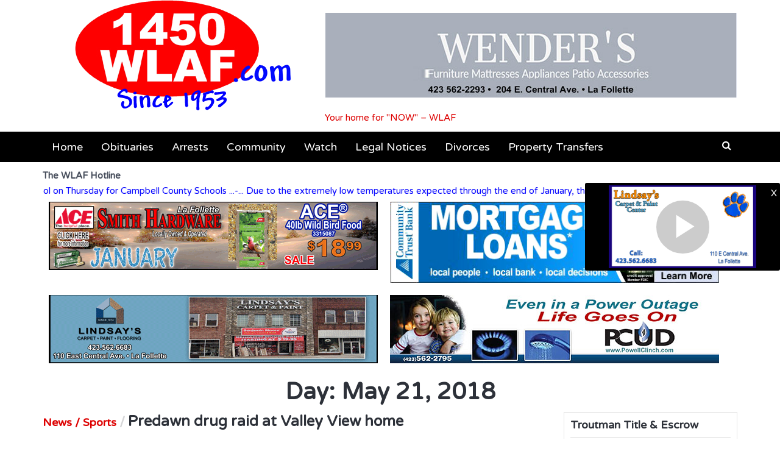

--- FILE ---
content_type: text/html; charset=UTF-8
request_url: https://1450wlaf.com/2018/05/21/
body_size: 14326
content:
<!DOCTYPE html>
<html lang="en-US">
<head>
<meta charset="UTF-8">
<meta name="viewport" content="width=device-width, initial-scale=1">
<link rel="profile" href="http://gmpg.org/xfn/11">

<title>May 21, 2018 &#8211; WLAF</title>
<meta name='robots' content='max-image-preview:large' />
<link rel='dns-prefetch' href='//cdnjs.cloudflare.com' />
<link rel='dns-prefetch' href='//stats.wp.com' />
<link rel='dns-prefetch' href='//fonts.googleapis.com' />
<link rel="alternate" type="application/rss+xml" title="WLAF &raquo; Feed" href="https://1450wlaf.com/feed/" />
<link rel="alternate" type="application/rss+xml" title="WLAF &raquo; Comments Feed" href="https://1450wlaf.com/comments/feed/" />
<style id='wp-img-auto-sizes-contain-inline-css' type='text/css'>
img:is([sizes=auto i],[sizes^="auto," i]){contain-intrinsic-size:3000px 1500px}
/*# sourceURL=wp-img-auto-sizes-contain-inline-css */
</style>
<style id='wp-emoji-styles-inline-css' type='text/css'>

	img.wp-smiley, img.emoji {
		display: inline !important;
		border: none !important;
		box-shadow: none !important;
		height: 1em !important;
		width: 1em !important;
		margin: 0 0.07em !important;
		vertical-align: -0.1em !important;
		background: none !important;
		padding: 0 !important;
	}
/*# sourceURL=wp-emoji-styles-inline-css */
</style>
<style id='wp-block-library-inline-css' type='text/css'>
:root{--wp-block-synced-color:#7a00df;--wp-block-synced-color--rgb:122,0,223;--wp-bound-block-color:var(--wp-block-synced-color);--wp-editor-canvas-background:#ddd;--wp-admin-theme-color:#007cba;--wp-admin-theme-color--rgb:0,124,186;--wp-admin-theme-color-darker-10:#006ba1;--wp-admin-theme-color-darker-10--rgb:0,107,160.5;--wp-admin-theme-color-darker-20:#005a87;--wp-admin-theme-color-darker-20--rgb:0,90,135;--wp-admin-border-width-focus:2px}@media (min-resolution:192dpi){:root{--wp-admin-border-width-focus:1.5px}}.wp-element-button{cursor:pointer}:root .has-very-light-gray-background-color{background-color:#eee}:root .has-very-dark-gray-background-color{background-color:#313131}:root .has-very-light-gray-color{color:#eee}:root .has-very-dark-gray-color{color:#313131}:root .has-vivid-green-cyan-to-vivid-cyan-blue-gradient-background{background:linear-gradient(135deg,#00d084,#0693e3)}:root .has-purple-crush-gradient-background{background:linear-gradient(135deg,#34e2e4,#4721fb 50%,#ab1dfe)}:root .has-hazy-dawn-gradient-background{background:linear-gradient(135deg,#faaca8,#dad0ec)}:root .has-subdued-olive-gradient-background{background:linear-gradient(135deg,#fafae1,#67a671)}:root .has-atomic-cream-gradient-background{background:linear-gradient(135deg,#fdd79a,#004a59)}:root .has-nightshade-gradient-background{background:linear-gradient(135deg,#330968,#31cdcf)}:root .has-midnight-gradient-background{background:linear-gradient(135deg,#020381,#2874fc)}:root{--wp--preset--font-size--normal:16px;--wp--preset--font-size--huge:42px}.has-regular-font-size{font-size:1em}.has-larger-font-size{font-size:2.625em}.has-normal-font-size{font-size:var(--wp--preset--font-size--normal)}.has-huge-font-size{font-size:var(--wp--preset--font-size--huge)}.has-text-align-center{text-align:center}.has-text-align-left{text-align:left}.has-text-align-right{text-align:right}.has-fit-text{white-space:nowrap!important}#end-resizable-editor-section{display:none}.aligncenter{clear:both}.items-justified-left{justify-content:flex-start}.items-justified-center{justify-content:center}.items-justified-right{justify-content:flex-end}.items-justified-space-between{justify-content:space-between}.screen-reader-text{border:0;clip-path:inset(50%);height:1px;margin:-1px;overflow:hidden;padding:0;position:absolute;width:1px;word-wrap:normal!important}.screen-reader-text:focus{background-color:#ddd;clip-path:none;color:#444;display:block;font-size:1em;height:auto;left:5px;line-height:normal;padding:15px 23px 14px;text-decoration:none;top:5px;width:auto;z-index:100000}html :where(.has-border-color){border-style:solid}html :where([style*=border-top-color]){border-top-style:solid}html :where([style*=border-right-color]){border-right-style:solid}html :where([style*=border-bottom-color]){border-bottom-style:solid}html :where([style*=border-left-color]){border-left-style:solid}html :where([style*=border-width]){border-style:solid}html :where([style*=border-top-width]){border-top-style:solid}html :where([style*=border-right-width]){border-right-style:solid}html :where([style*=border-bottom-width]){border-bottom-style:solid}html :where([style*=border-left-width]){border-left-style:solid}html :where(img[class*=wp-image-]){height:auto;max-width:100%}:where(figure){margin:0 0 1em}html :where(.is-position-sticky){--wp-admin--admin-bar--position-offset:var(--wp-admin--admin-bar--height,0px)}@media screen and (max-width:600px){html :where(.is-position-sticky){--wp-admin--admin-bar--position-offset:0px}}

/*# sourceURL=wp-block-library-inline-css */
</style><style id='global-styles-inline-css' type='text/css'>
:root{--wp--preset--aspect-ratio--square: 1;--wp--preset--aspect-ratio--4-3: 4/3;--wp--preset--aspect-ratio--3-4: 3/4;--wp--preset--aspect-ratio--3-2: 3/2;--wp--preset--aspect-ratio--2-3: 2/3;--wp--preset--aspect-ratio--16-9: 16/9;--wp--preset--aspect-ratio--9-16: 9/16;--wp--preset--color--black: #000000;--wp--preset--color--cyan-bluish-gray: #abb8c3;--wp--preset--color--white: #ffffff;--wp--preset--color--pale-pink: #f78da7;--wp--preset--color--vivid-red: #cf2e2e;--wp--preset--color--luminous-vivid-orange: #ff6900;--wp--preset--color--luminous-vivid-amber: #fcb900;--wp--preset--color--light-green-cyan: #7bdcb5;--wp--preset--color--vivid-green-cyan: #00d084;--wp--preset--color--pale-cyan-blue: #8ed1fc;--wp--preset--color--vivid-cyan-blue: #0693e3;--wp--preset--color--vivid-purple: #9b51e0;--wp--preset--gradient--vivid-cyan-blue-to-vivid-purple: linear-gradient(135deg,rgb(6,147,227) 0%,rgb(155,81,224) 100%);--wp--preset--gradient--light-green-cyan-to-vivid-green-cyan: linear-gradient(135deg,rgb(122,220,180) 0%,rgb(0,208,130) 100%);--wp--preset--gradient--luminous-vivid-amber-to-luminous-vivid-orange: linear-gradient(135deg,rgb(252,185,0) 0%,rgb(255,105,0) 100%);--wp--preset--gradient--luminous-vivid-orange-to-vivid-red: linear-gradient(135deg,rgb(255,105,0) 0%,rgb(207,46,46) 100%);--wp--preset--gradient--very-light-gray-to-cyan-bluish-gray: linear-gradient(135deg,rgb(238,238,238) 0%,rgb(169,184,195) 100%);--wp--preset--gradient--cool-to-warm-spectrum: linear-gradient(135deg,rgb(74,234,220) 0%,rgb(151,120,209) 20%,rgb(207,42,186) 40%,rgb(238,44,130) 60%,rgb(251,105,98) 80%,rgb(254,248,76) 100%);--wp--preset--gradient--blush-light-purple: linear-gradient(135deg,rgb(255,206,236) 0%,rgb(152,150,240) 100%);--wp--preset--gradient--blush-bordeaux: linear-gradient(135deg,rgb(254,205,165) 0%,rgb(254,45,45) 50%,rgb(107,0,62) 100%);--wp--preset--gradient--luminous-dusk: linear-gradient(135deg,rgb(255,203,112) 0%,rgb(199,81,192) 50%,rgb(65,88,208) 100%);--wp--preset--gradient--pale-ocean: linear-gradient(135deg,rgb(255,245,203) 0%,rgb(182,227,212) 50%,rgb(51,167,181) 100%);--wp--preset--gradient--electric-grass: linear-gradient(135deg,rgb(202,248,128) 0%,rgb(113,206,126) 100%);--wp--preset--gradient--midnight: linear-gradient(135deg,rgb(2,3,129) 0%,rgb(40,116,252) 100%);--wp--preset--font-size--small: 13px;--wp--preset--font-size--medium: 20px;--wp--preset--font-size--large: 36px;--wp--preset--font-size--x-large: 42px;--wp--preset--spacing--20: 0.44rem;--wp--preset--spacing--30: 0.67rem;--wp--preset--spacing--40: 1rem;--wp--preset--spacing--50: 1.5rem;--wp--preset--spacing--60: 2.25rem;--wp--preset--spacing--70: 3.38rem;--wp--preset--spacing--80: 5.06rem;--wp--preset--shadow--natural: 6px 6px 9px rgba(0, 0, 0, 0.2);--wp--preset--shadow--deep: 12px 12px 50px rgba(0, 0, 0, 0.4);--wp--preset--shadow--sharp: 6px 6px 0px rgba(0, 0, 0, 0.2);--wp--preset--shadow--outlined: 6px 6px 0px -3px rgb(255, 255, 255), 6px 6px rgb(0, 0, 0);--wp--preset--shadow--crisp: 6px 6px 0px rgb(0, 0, 0);}:where(.is-layout-flex){gap: 0.5em;}:where(.is-layout-grid){gap: 0.5em;}body .is-layout-flex{display: flex;}.is-layout-flex{flex-wrap: wrap;align-items: center;}.is-layout-flex > :is(*, div){margin: 0;}body .is-layout-grid{display: grid;}.is-layout-grid > :is(*, div){margin: 0;}:where(.wp-block-columns.is-layout-flex){gap: 2em;}:where(.wp-block-columns.is-layout-grid){gap: 2em;}:where(.wp-block-post-template.is-layout-flex){gap: 1.25em;}:where(.wp-block-post-template.is-layout-grid){gap: 1.25em;}.has-black-color{color: var(--wp--preset--color--black) !important;}.has-cyan-bluish-gray-color{color: var(--wp--preset--color--cyan-bluish-gray) !important;}.has-white-color{color: var(--wp--preset--color--white) !important;}.has-pale-pink-color{color: var(--wp--preset--color--pale-pink) !important;}.has-vivid-red-color{color: var(--wp--preset--color--vivid-red) !important;}.has-luminous-vivid-orange-color{color: var(--wp--preset--color--luminous-vivid-orange) !important;}.has-luminous-vivid-amber-color{color: var(--wp--preset--color--luminous-vivid-amber) !important;}.has-light-green-cyan-color{color: var(--wp--preset--color--light-green-cyan) !important;}.has-vivid-green-cyan-color{color: var(--wp--preset--color--vivid-green-cyan) !important;}.has-pale-cyan-blue-color{color: var(--wp--preset--color--pale-cyan-blue) !important;}.has-vivid-cyan-blue-color{color: var(--wp--preset--color--vivid-cyan-blue) !important;}.has-vivid-purple-color{color: var(--wp--preset--color--vivid-purple) !important;}.has-black-background-color{background-color: var(--wp--preset--color--black) !important;}.has-cyan-bluish-gray-background-color{background-color: var(--wp--preset--color--cyan-bluish-gray) !important;}.has-white-background-color{background-color: var(--wp--preset--color--white) !important;}.has-pale-pink-background-color{background-color: var(--wp--preset--color--pale-pink) !important;}.has-vivid-red-background-color{background-color: var(--wp--preset--color--vivid-red) !important;}.has-luminous-vivid-orange-background-color{background-color: var(--wp--preset--color--luminous-vivid-orange) !important;}.has-luminous-vivid-amber-background-color{background-color: var(--wp--preset--color--luminous-vivid-amber) !important;}.has-light-green-cyan-background-color{background-color: var(--wp--preset--color--light-green-cyan) !important;}.has-vivid-green-cyan-background-color{background-color: var(--wp--preset--color--vivid-green-cyan) !important;}.has-pale-cyan-blue-background-color{background-color: var(--wp--preset--color--pale-cyan-blue) !important;}.has-vivid-cyan-blue-background-color{background-color: var(--wp--preset--color--vivid-cyan-blue) !important;}.has-vivid-purple-background-color{background-color: var(--wp--preset--color--vivid-purple) !important;}.has-black-border-color{border-color: var(--wp--preset--color--black) !important;}.has-cyan-bluish-gray-border-color{border-color: var(--wp--preset--color--cyan-bluish-gray) !important;}.has-white-border-color{border-color: var(--wp--preset--color--white) !important;}.has-pale-pink-border-color{border-color: var(--wp--preset--color--pale-pink) !important;}.has-vivid-red-border-color{border-color: var(--wp--preset--color--vivid-red) !important;}.has-luminous-vivid-orange-border-color{border-color: var(--wp--preset--color--luminous-vivid-orange) !important;}.has-luminous-vivid-amber-border-color{border-color: var(--wp--preset--color--luminous-vivid-amber) !important;}.has-light-green-cyan-border-color{border-color: var(--wp--preset--color--light-green-cyan) !important;}.has-vivid-green-cyan-border-color{border-color: var(--wp--preset--color--vivid-green-cyan) !important;}.has-pale-cyan-blue-border-color{border-color: var(--wp--preset--color--pale-cyan-blue) !important;}.has-vivid-cyan-blue-border-color{border-color: var(--wp--preset--color--vivid-cyan-blue) !important;}.has-vivid-purple-border-color{border-color: var(--wp--preset--color--vivid-purple) !important;}.has-vivid-cyan-blue-to-vivid-purple-gradient-background{background: var(--wp--preset--gradient--vivid-cyan-blue-to-vivid-purple) !important;}.has-light-green-cyan-to-vivid-green-cyan-gradient-background{background: var(--wp--preset--gradient--light-green-cyan-to-vivid-green-cyan) !important;}.has-luminous-vivid-amber-to-luminous-vivid-orange-gradient-background{background: var(--wp--preset--gradient--luminous-vivid-amber-to-luminous-vivid-orange) !important;}.has-luminous-vivid-orange-to-vivid-red-gradient-background{background: var(--wp--preset--gradient--luminous-vivid-orange-to-vivid-red) !important;}.has-very-light-gray-to-cyan-bluish-gray-gradient-background{background: var(--wp--preset--gradient--very-light-gray-to-cyan-bluish-gray) !important;}.has-cool-to-warm-spectrum-gradient-background{background: var(--wp--preset--gradient--cool-to-warm-spectrum) !important;}.has-blush-light-purple-gradient-background{background: var(--wp--preset--gradient--blush-light-purple) !important;}.has-blush-bordeaux-gradient-background{background: var(--wp--preset--gradient--blush-bordeaux) !important;}.has-luminous-dusk-gradient-background{background: var(--wp--preset--gradient--luminous-dusk) !important;}.has-pale-ocean-gradient-background{background: var(--wp--preset--gradient--pale-ocean) !important;}.has-electric-grass-gradient-background{background: var(--wp--preset--gradient--electric-grass) !important;}.has-midnight-gradient-background{background: var(--wp--preset--gradient--midnight) !important;}.has-small-font-size{font-size: var(--wp--preset--font-size--small) !important;}.has-medium-font-size{font-size: var(--wp--preset--font-size--medium) !important;}.has-large-font-size{font-size: var(--wp--preset--font-size--large) !important;}.has-x-large-font-size{font-size: var(--wp--preset--font-size--x-large) !important;}
/*# sourceURL=global-styles-inline-css */
</style>

<style id='classic-theme-styles-inline-css' type='text/css'>
/*! This file is auto-generated */
.wp-block-button__link{color:#fff;background-color:#32373c;border-radius:9999px;box-shadow:none;text-decoration:none;padding:calc(.667em + 2px) calc(1.333em + 2px);font-size:1.125em}.wp-block-file__button{background:#32373c;color:#fff;text-decoration:none}
/*# sourceURL=/wp-includes/css/classic-themes.min.css */
</style>
<link rel='stylesheet' id='widgetopts-styles-css' href='https://1450wlaf.com/wp-content/plugins/widget-options/assets/css/widget-options.css?ver=4.1.3' type='text/css' media='all' />
<link rel='stylesheet' id='latest-fonts-css' href='//fonts.googleapis.com/css?family=Lato%3A300%2C400%2C700%2C900%7CVarela+Round%3A400&#038;subset=latin%2Clatin-ext' type='text/css' media='all' />
<link rel='stylesheet' id='font-awesome-css' href='https://1450wlaf.com/wp-content/themes/latest/css/font-awesome.min.css?ver=6.9' type='text/css' media='all' />
<link rel='stylesheet' id='latest-style-css' href='https://1450wlaf.com/wp-content/themes/latest/style.css?ver=1.0.2' type='text/css' media='all' />
<style id='latest-style-inline-css' type='text/css'>
.site-title a,.site-description{color:#dd0000;}.button,a.button,button,input[type="button"],input[type="reset"],input[type="submit"],.related-posts h2:before,#top-bar a.button,#top-bar button,#top-bar input[type="button"],#top-bar input[type="reset"],#top-bar input[type="submit"],#colophon h5.widget-title:after{background:#dd0000;}.mejs-overlay-button,.home .entry-video .mejs-overlay-button,.blog .entry-video .mejs-overlay-button,.archive .entry-video .mejs-overlay-button,.search .entry-video .mejs-overlay-button{background-color:#dd0000;}a,a:hover,a:focus,a:active,.single-entry-content a,.latest-entry-icon:before,.latest-entry-icon:after,.entry-header .entry-title a:hover,.entry-header.with-image .entry-title a:hover,.entry-header .entry-title .entry-cat,.entry-header .entry-title .entry-cat a,.entry-header.with-image .entry-title .entry-cat,.entry-header.with-image .entry-title .entry-cat a,.entry-header.with-image .entry-title .entry-cat-sep,.entry-header.with-image .entry-meta .entry-meta-sep,.entry-meta span .fa,.entry-footer span .fa,.entry-footer span.tags-links,.comment-list a:hover,.comment-navigation .nav-previous a,.comment-navigation .nav-next a,#top-bar a,#top-bar a:hover,#top-bar .fa,#primary-menu li a:hover,#primary-menu li.current-menu-item a,#primary-menu li:hover.menu-item-has-children:after,.single #primary-menu li.primary-category a,#primary-menu ul li a:hover,.pagination a:hover,.pagination .current{color:#dd0000;}.sticky,#primary-menu > li:hover,#primary-menu > li.current-menu-item,.single #primary-menu > li.primary-category{border-color:#dd0000;}.comment-navigation .nav-next a:after{border-left-color:#dd0000;}.comment-navigation .nav-previous a:after{border-right-color:#dd0000;}#footer-menu a[href*="codepen.io"]:before,#footer-menu a[href*="digg.com"]:before,#footer-menu a[href*="dribbble.com"]:before,#footer-menu a[href*="dropbox.com"]:before,#footer-menu a[href*="facebook.com"]:before,#footer-menu a[href*="flickr.com"]:before,#footer-menu a[href*="foursquare.com"]:before,#footer-menu a[href*="plus.google.com"]:before,#footer-menu a[href*="github.com"]:before,#footer-menu a[href*="instagram.com"]:before,#footer-menu a[href*="linkedin.com"]:before,#footer-menu a[href*="pinterest.com"]:before,#footer-menu a[href*="getpocket.com"]:before,#footer-menu a[href*="reddit.com"]:before,#footer-menu a[href*="skype.com"]:before,#footer-menu a[href*="stumbleupon.com"]:before,#footer-menu a[href*="tumblr.com"]:before,#footer-menu a[href*="twitter.com"]:before,#footer-menu a[href*="vimeo.com"]:before,#footer-menu a[href*="wordpress.com"]:before,#footer-menu a[href*="wordpress.org"]:before,#footer-menu a[href*="youtube.com"]:before,#footer-menu a[href^="mailto:"]:before,#footer-menu a[href*="spotify.com"]:before,#footer-menu a[href*="twitch.tv"]:before,#footer-menu a[href$="/feed/"]:before{box-shadow: inset 0 0 0 #dd0000;}#footer-menu a[href*="codepen.io"]:hover:before,#footer-menu a[href*="digg.com"]:hover:before,#footer-menu a[href*="dribbble.com"]:hover:before,#footer-menu a[href*="dropbox.com"]:hover:before,#footer-menu a[href*="facebook.com"]:hover:before,#footer-menu a[href*="flickr.com"]:hover:before,#footer-menu a[href*="foursquare.com"]:hover:before,#footer-menu a[href*="plus.google.com"]:hover:before,#footer-menu a[href*="github.com"]:hover:before,#footer-menu a[href*="instagram.com"]:hover:before,#footer-menu a[href*="linkedin.com"]:hover:before,#footer-menu a[href*="pinterest.com"]:hover:before,#footer-menu a[href*="getpocket.com"]:hover:before,#footer-menu a[href*="reddit.com"]:hover:before,#footer-menu a[href*="skype.com"]:hover:before,#footer-menu a[href*="stumbleupon.com"]:hover:before,#footer-menu a[href*="tumblr.com"]:hover:before,#footer-menu a[href*="twitter.com"]:hover:before,#footer-menu a[href*="vimeo.com"]:hover:before,#footer-menu a[href*="wordpress.com"]:hover:before,#footer-menu a[href*="wordpress.org"]:hover:before,#footer-menu a[href*="youtube.com"]:hover:before,#footer-menu a[href^="mailto:"]:hover:before,#footer-menu a[href*="spotify.com"]:hover:before,#footer-menu a[href*="twitch.tv"]:hover:before,#footer-menu a[href$="/feed/"]:hover:before{background:#dd0000;box-shadow: inset 0 -40px 0 #dd0000;}
/*# sourceURL=latest-style-inline-css */
</style>
<script type="text/javascript" src="https://1450wlaf.com/wp-includes/js/jquery/jquery.min.js?ver=3.7.1" id="jquery-core-js"></script>
<script type="text/javascript" src="https://1450wlaf.com/wp-includes/js/jquery/jquery-migrate.min.js?ver=3.4.1" id="jquery-migrate-js"></script>
<link rel="https://api.w.org/" href="https://1450wlaf.com/wp-json/" /><link rel="EditURI" type="application/rsd+xml" title="RSD" href="https://1450wlaf.com/xmlrpc.php?rsd" />
<meta name="generator" content="WordPress 6.9" />
<script type="text/javascript">
jQuery(document).ready(function($) {
    $('.photo-from-home img').each(function() {
        let $img = $(this);
        let src = $img.attr('src');
        let fullSrc = src.replace(/-\d+x\d+(?=\.\w{3,4}$)/, '');
        $img.attr('src', fullSrc);
        $img.removeAttr('srcset');
        $img.removeAttr('width').removeAttr('height');
        $img.css({
            'width': '100%',
            'height': 'auto'
        });
    });
});
</script>
        <style type="text/css">
            .adbanner{

	max-width: 550px;
	height: auto;
	object-fit: contain;
}

.widget{
	margin:0;
}

#top-bar .widget:nth-child(2n) {
	margin: 0;
}

div .textwidget p{
	text-align:center;
}

.entry-header.singular.with-image{
	margin-top:35px;
}

.site-content{
	padding-top:10px;
}

.hammr-video.hidden{
	display: none;
}

@media only screen and (max-width: 600px) {
    .adbanner {
        max-width:100%;
    }
	.container{
		    text-align: center;
	}
	
	img, a, .post-thumb .alignleft{
		float:none;
	}
	
	.hammr-video{
		position: fixed;
		top:300px;
		right: 0;
		width: 250px;
		height: 200px;
		z-index: 1001;
		border: solid black 4px; 
		border-radius:3px;
	}
	#date {
		font-size: 16px;
		font-weight: bold;
	}
}

@media only screen and (max-width: 1400px) and (min-width:600px) {
	.home{
		width: 100% !important;
	}
	.hammr-video{
		position: fixed;
		top:300px;
		right: 0;
		width: 25%;
		height: 20%;
		z-index: 1001;
		border: solid black 4px; 
		border-radius:3px;
	}
	#date {
		font-size: 16px;
		font-weight: bold;
		position: absolute;
		right: 15%;
	}
}


@media only screen and (min-width: 1400px) {	
	.hammr-video{
		position: fixed;
		top:300px;
		right: 0;
		width: 25%;
		height: 20%;
		z-index: 1001;
		border: solid black 4px; 
		border-radius:3px;
	}
	#date {
		font-size: 16px;
		font-weight: bold;
		position: absolute;
		right: 30%;
	}
}

.anr_captcha_field{
	float:none;
	display:table;
}

.form-submit{
	padding-top:5px;
	padding-bottom:5px;
}

.from-home{
	text-align:center;
}

p:empty{ display:none }

.display-posts-listing .listing-item:before {
    content: " ";
    display: block;
    height: 2px;
    width: 100%;
    position: relative;
    /* top: 50%; */
    left: 0;
    background: lightgray;
    margin-bottom: 10px;
}

.listing-item .title:before {
    display: block;
    content: "";
}

.listing-item .title {
    font-size: 24px;
}

.listing-item .image img {
	max-width 400px;
}

.listing-item .more-link {
	position: absolute;
	right: 0px;
}

.listing-item .content:after {
    content: "hidden";
    display: block;
    visibility: hidden;
}

.display-posts-listing:after {
    content: " ";
    display: block;
    height: 2px;
    width: 100%;
    position: relative;
    /* top: 50%; */
    left: 0;
    background: lightgray;
    margin-bottom: 10px;
}

.wp-block-button__link{
	background-color: red;
	height: fit-content;
}

#site-branding {
  width: 460px !important;
}

.jetpack-subscribe-overlay {
	display: none;
}

.wp-block-button__link {
  border-radius: 0px !important;
  height: 40px !important;
  width: 160px;
  padding: 0px !important;
}

.wlaf-ad-container a > img {
  width: 540px !important;
}


.wlaf-ad-container a {
  width: 560px;
  display: block;
}

.wlaf-ad-container a > img {
  width: 100%;
  height: auto;
  object-fit: contain;
}        </style>
        	<style>img#wpstats{display:none}</style>
		
<!-- Jetpack Open Graph Tags -->
<meta property="og:type" content="website" />
<meta property="og:title" content="May 21, 2018 &#8211; WLAF" />
<meta property="og:site_name" content="WLAF" />
<meta property="og:image" content="https://s0.wp.com/i/blank.jpg" />
<meta property="og:image:width" content="200" />
<meta property="og:image:height" content="200" />
<meta property="og:image:alt" content="" />
<meta property="og:locale" content="en_US" />
<meta name="twitter:site" content="@WLAFNEWS" />

<!-- End Jetpack Open Graph Tags -->
<link rel="icon" href="https://wlaffiles.blob.core.windows.net/wp-uploads/2018/02/2018/02/cropped-wlaf_logo_transparent-1.png" sizes="32x32" />
<link rel="icon" href="https://wlaffiles.blob.core.windows.net/wp-uploads/2018/02/2018/02/cropped-wlaf_logo_transparent-1.png" sizes="192x192" />
<link rel="apple-touch-icon" href="https://wlaffiles.blob.core.windows.net/wp-uploads/2018/02/2018/02/cropped-wlaf_logo_transparent-1.png" />
<meta name="msapplication-TileImage" content="https://wlaffiles.blob.core.windows.net/wp-uploads/2018/02/2018/02/cropped-wlaf_logo_transparent-1.png" />
		<style type="text/css" id="wp-custom-css">
			.photo-from-home img {
    width: 100% !important;
    height: auto !important;
}
		</style>
		<link rel='stylesheet' id='mediaelement-css' href='https://1450wlaf.com/wp-includes/js/mediaelement/mediaelementplayer-legacy.min.css?ver=4.2.17' type='text/css' media='all' />
<link rel='stylesheet' id='wp-mediaelement-css' href='https://1450wlaf.com/wp-includes/js/mediaelement/wp-mediaelement.min.css?ver=6.9' type='text/css' media='all' />
</head>

<body class="archive date wp-custom-logo wp-theme-latest group-blog">
<div id="page">
	<header id="masthead" class="site-header">

		<div class="container clearfix"><div id='hammr-video' class='hammr-video' style='background-color:black;'>
        <div style="width:100%;text-align:right;padding:1px;z-index:1002;position: absolute;top: 0;right: 0;">
          <a href='javascript:document.getElementById("hammr-video").classList.add("hidden")' style='color:white;background-color:black;'>X</a>
        </div>
        <div>
          <iframe src="https://c.streamhoster.com/embed/media/WasBNW/OkdiSASLs2B/r/wlaf" style="position: absolute;width: 100%;height: 100%;bottom: 0;right: 0;" frameborder="0" scrolling="no" webkitallowfullscreen="true" mozallowfullscreen="true" allowfullscreen="true" allow="autoplay; fullscreen;"></iframe>
        </div>
      </div>
			
			
      <div id="site-branding" style="width:49%;">
        <a href="https://1450wlaf.com/" class="custom-logo-link" rel="home"><img src="https://wlaffiles.blob.core.windows.net/wp-uploads/2018/02/cropped-wlaf_logo_transparent.png" class="custom-logo" alt="WLAF" decoding="async" /></a>        
      </div><!-- #site-branding -->
			
<a href="https://www.wenderfurniture.com/_CGI/SEARCH3.HTML?PROMO_CODE=CLEARANCE" target="_blank"><img src="https://1450wlaf-ads.s3.us-east-1.amazonaws.com/Topmost+Banner/Wender-2023+GRAY-BOX+(1).jpg" alt="Advertisement" style="max-width:100%; height:auto;"></a>
			



<!--			
<a href="https://wlaf-ad-rotator.azurewebsites.net/api/HttpTriggerCSharp1?code=wINkfcIWOhWJmnVeMkFVJ/DR8PYMJ98tkMItpIPIoYmhCyfG0/ymDQ==&AdId=387&Redirect=https://www.wenderfurniture.com/" target="_blank">
    <img class="adbanner" src="https://wlafadrotatorstorage.blob.core.windows.net/advertisments/WenderBannerMarch21.gif" style="max-width:100%; min-width:50%;" alt="Advertisement">
</a>
-->
			
      <div class="site-description">Your home for &quot;NOW&quot; &#8211; WLAF</div>
		</div>

		<div class="container">
	        <a href="#x" class="latest-overlay" id="search"></a>
	        <div class="latest-modal">
	            <div class="close-this"><a class="fa fa-window-close" href="#close"></a></div>
				<form role="search" method="get" id="searchform" action="https://1450wlaf.com/" >
	<div><label class="screen-reader-text" for="s">Search for:</label>
	<input type="text" value="" name="s" id="s" />
	<div class="anr_captcha_field">
		<div class="g-recaptcha" data-sitekey="6LceHdgpAAAAAFIUOflhXfuNf6W99FSDZtn4H402"></div>
	</div>
	<div class="form-submit">
		<input type="submit" id="searchsubmit" value="Search" />
	</div>
	</div>
	</form>	        </div>
	    </div>

			<div id="site-navigation" role="navigation">
				
				
				
				<div class="container clearfix">
					<a class="toggle-nav" href="javascript:void(0);"><span></span></a>

					<div class="site-main-menu">
					<div class="menu-categories-menu-container"><ul id="primary-menu" class="menu"><li id="menu-item-184702" class="menu-item menu-item-type-post_type menu-item-object-page menu-item-home menu-item-184702"><a href="https://1450wlaf.com/">Home</a></li>
<li id="menu-item-195" class="menu-item menu-item-type-taxonomy menu-item-object-category menu-item-195"><a href="https://1450wlaf.com/category/obit/">Obituaries</a></li>
<li id="menu-item-194" class="menu-item menu-item-type-taxonomy menu-item-object-category menu-item-194"><a href="https://1450wlaf.com/category/arrests/">Arrests</a></li>
<li id="menu-item-445" class="menu-item menu-item-type-post_type menu-item-object-page menu-item-445"><a href="https://1450wlaf.com/community/">Community</a></li>
<li id="menu-item-579" class="menu-item menu-item-type-post_type menu-item-object-page menu-item-579"><a href="https://1450wlaf.com/watch-on-demand/">Watch</a></li>
<li id="menu-item-867" class="menu-item menu-item-type-taxonomy menu-item-object-category menu-item-867"><a href="https://1450wlaf.com/category/legalnotices/">Legal Notices</a></li>
<li id="menu-item-135198" class="menu-item menu-item-type-taxonomy menu-item-object-category menu-item-135198"><a href="https://1450wlaf.com/category/divorces/">Divorces</a></li>
<li id="menu-item-47179" class="menu-item menu-item-type-post_type menu-item-object-page menu-item-47179"><a href="https://1450wlaf.com/property-transfers/">Property Transfers</a></li>
</ul></div>					</div>

					<div class="site-search">
						<a class="latest-search" href="#search" role="button"><span class="fa fa-search"></span></a>
					</div>

				</div>
			</div>

	</header><!-- #masthead -->

	<div id="content" class="site-content clearfix">

		
			<div class="container">
				<aside id="horizontal-scrolling-announcements-7" class="widget widget_text hsas-widget"><b>The WLAF Hotline</b><div class='marquee-hsas-widget-13' style='width: 100%;overflow: hidden;'><span style="color: blue;">........ - .........  ..............NO school on Thursday for Campbell County Schools ...-... Due to the extremely low temperatures expected through the end of January, the Meals on Wheels deliveries will be delayed by 2 hours. Instead of leaving the Senior Center at 8:30-8:45, they will be delivering starting between 10:30 and 10:45.... Due to the extremely cold temperatures, there will be no Thursday night dance on January 29 at the Senior Citizens Center

</span></div><script>jQuery(function(){jQuery('.marquee-hsas-widget-13').marquee({allowCss3Support: true,css3easing: 'linear',easing: 'linear',delayBeforeStart: 2000,direction: 'left',duplicated: true,duration: 12000,gap: 50,pauseOnCycle: true,pauseOnHover: true,startVisible: true});});</script></aside><aside id="wlaf_ad_rotator_widget-3" class="widget widget_wlaf_ad_rotator_widget"><div id="ad_697b8b448063f4.53279335" 
     class="wlaf-ad-container non-box-ad-container" 
     style="display: flex; flex-wrap: wrap; justify-content: center; gap: 10px; padding: 5px;">
</div>

    <script>
document.addEventListener("DOMContentLoaded", function() {
    let container = document.getElementById("ad_697b8b448063f4.53279335");
    let totalAds = 2;
    let adsPerRow = 2;
    let randomizeAds = false;
    let layoutType = "flex"; 
    let switchMode = "simultaneous"; 

    let ads = [];
    let adElements = [];

    let url = "https://1450wlaf.com/wp-admin/admin-ajax.php?action=wlaf_fetch_ads&typeId=top_banner&amount=" + (totalAds * 5);

    fetch(url)
        .then(response => response.json())
        .then(data => {
            if (!data.success || !Array.isArray(data.data) || data.data.length === 0) {
                container.innerHTML = "<p></p>";
                return;
            }

            ads = data.data.filter(ad => ad.image && ad.link);

            if (randomizeAds) {
                ads.sort(() => Math.random() - 0.5);
            }

            if (switchMode === "independent") {
function createAdElement(adIndex) {
    let ad = ads[adIndex];

    let adContainer = document.createElement("div");
    adContainer.classList.add("wlaf-ad-item");
    adContainer.style.display = "flex";
    adContainer.style.justifyContent = "center";
    adContainer.style.marginBottom = "10px";

    // ✅ Ensure "box" ads take full width
    if ("top_banner" === "box") {
        adContainer.classList.add("box-ad");
    } else {
        adContainer.classList.add("non-box-ad");
    }

    let adLink = document.createElement("a");
    adLink.href = ad.link;
    adLink.target = "_blank";
    adLink.rel = "noopener noreferrer";

    let adImg = document.createElement("img");
    adImg.src = ad.image;

    // ✅ Ensure images fit properly
    adImg.style.width = "100%";
    adImg.style.maxWidth = "300px";  // Increase for larger display
    adImg.style.height = "auto";
    adImg.style.objectFit = "contain";
    adImg.alt = "Ad";

    adLink.appendChild(adImg);
    adContainer.appendChild(adLink);
    container.appendChild(adContainer);

    return { container: adContainer, index: adIndex };
}




                for (let i = 0; i < totalAds; i++) {
                    let adElement = createAdElement(i % ads.length);
                    adElements.push(adElement);
                }

                function rotateAd(adElement) {
                    let nextIndex = (adElement.index + 1) % ads.length;
                    let nextAd = ads[nextIndex];

                    let newAd = document.createElement("a");
                    newAd.href = nextAd.link;
                    newAd.target = "_blank";
                    newAd.rel = "noopener noreferrer";

                    let newImg = document.createElement("img");
                    newImg.src = nextAd.image;
                    newImg.style.maxWidth = "100%";
                    newImg.style.height = "auto";
                    newImg.style.objectFit = "contain";
                    newImg.alt = "Ad";

                    newAd.appendChild(newImg);

                    adElement.container.innerHTML = "";
                    adElement.container.appendChild(newAd);

                    adElement.index = nextIndex;

                    let randomDelay = Math.floor(Math.random() * 7000) + 5000; // 5s - 12s delay
                    setTimeout(() => rotateAd(adElement), randomDelay);
                }

                adElements.forEach((adElement, i) => {
                    let initialDelay = Math.floor(Math.random() * 4000) + 2000; // Start with 2s - 6s delay
                    setTimeout(() => rotateAd(adElement), initialDelay);
                });

            } else {
                function displayAds() {
                    let adHTML = "";
                    let rowHTML = "";

                    for (let i = 0; i < totalAds; i++) {
                        let adIndex = randomizeAds ? Math.floor(Math.random() * ads.length) : (i % ads.length);
                        let ad = ads[adIndex];

                        let adElement = `<a href="${ad.link}" target="_blank" rel="noopener noreferrer">
                                            <img src="${ad.image}" style="max-width:100%; height:auto; object-fit: contain;" alt="Ad">
                                         </a>`;
                        if (i % adsPerRow === 0) {
                            rowHTML += `<div style="display: flex; justify-content: center; gap: 10px; 
                                                   margin-bottom: 10px; flex-wrap: wrap; width: 100%;">`;
                        }


                        rowHTML += adElement;

                        if ((i + 1) % adsPerRow === 0 || i === totalAds - 1) {
                            rowHTML += `</div>`;
                            adHTML += rowHTML;
                            rowHTML = "";
                        }
                    }

                    container.innerHTML = adHTML;
                    setTimeout(displayAds, 5000);
                }

                displayAds();
            }
        })
        .catch(error => {
            container.innerHTML = "<p></p>";
        });
});
    </script>
    </aside><aside id="wlaf_ad_rotator_widget-5" class="widget widget_wlaf_ad_rotator_widget"><div id="ad_697b8b4480acd9.10809402" 
     class="wlaf-ad-container non-box-ad-container" 
     style="display: flex; flex-wrap: wrap; justify-content: center; gap: 10px; padding: 5px;">
</div>

    <script>
document.addEventListener("DOMContentLoaded", function() {
    let container = document.getElementById("ad_697b8b4480acd9.10809402");
    let totalAds = 2;
    let adsPerRow = 2;
    let randomizeAds = true;
    let layoutType = "flex"; 
    let switchMode = "simultaneous"; 

    let ads = [];
    let adElements = [];

    let url = "https://1450wlaf.com/wp-admin/admin-ajax.php?action=wlaf_fetch_ads&typeId=banners&amount=" + (totalAds * 5);

    fetch(url)
        .then(response => response.json())
        .then(data => {
            if (!data.success || !Array.isArray(data.data) || data.data.length === 0) {
                container.innerHTML = "<p></p>";
                return;
            }

            ads = data.data.filter(ad => ad.image && ad.link);

            if (randomizeAds) {
                ads.sort(() => Math.random() - 0.5);
            }

            if (switchMode === "independent") {
function createAdElement(adIndex) {
    let ad = ads[adIndex];

    let adContainer = document.createElement("div");
    adContainer.classList.add("wlaf-ad-item");
    adContainer.style.display = "flex";
    adContainer.style.justifyContent = "center";
    adContainer.style.marginBottom = "10px";

    // ✅ Ensure "box" ads take full width
    if ("banners" === "box") {
        adContainer.classList.add("box-ad");
    } else {
        adContainer.classList.add("non-box-ad");
    }

    let adLink = document.createElement("a");
    adLink.href = ad.link;
    adLink.target = "_blank";
    adLink.rel = "noopener noreferrer";

    let adImg = document.createElement("img");
    adImg.src = ad.image;

    // ✅ Ensure images fit properly
    adImg.style.width = "100%";
    adImg.style.maxWidth = "300px";  // Increase for larger display
    adImg.style.height = "auto";
    adImg.style.objectFit = "contain";
    adImg.alt = "Ad";

    adLink.appendChild(adImg);
    adContainer.appendChild(adLink);
    container.appendChild(adContainer);

    return { container: adContainer, index: adIndex };
}




                for (let i = 0; i < totalAds; i++) {
                    let adElement = createAdElement(i % ads.length);
                    adElements.push(adElement);
                }

                function rotateAd(adElement) {
                    let nextIndex = (adElement.index + 1) % ads.length;
                    let nextAd = ads[nextIndex];

                    let newAd = document.createElement("a");
                    newAd.href = nextAd.link;
                    newAd.target = "_blank";
                    newAd.rel = "noopener noreferrer";

                    let newImg = document.createElement("img");
                    newImg.src = nextAd.image;
                    newImg.style.maxWidth = "100%";
                    newImg.style.height = "auto";
                    newImg.style.objectFit = "contain";
                    newImg.alt = "Ad";

                    newAd.appendChild(newImg);

                    adElement.container.innerHTML = "";
                    adElement.container.appendChild(newAd);

                    adElement.index = nextIndex;

                    let randomDelay = Math.floor(Math.random() * 7000) + 5000; // 5s - 12s delay
                    setTimeout(() => rotateAd(adElement), randomDelay);
                }

                adElements.forEach((adElement, i) => {
                    let initialDelay = Math.floor(Math.random() * 4000) + 2000; // Start with 2s - 6s delay
                    setTimeout(() => rotateAd(adElement), initialDelay);
                });

            } else {
                function displayAds() {
                    let adHTML = "";
                    let rowHTML = "";

                    for (let i = 0; i < totalAds; i++) {
                        let adIndex = randomizeAds ? Math.floor(Math.random() * ads.length) : (i % ads.length);
                        let ad = ads[adIndex];

                        let adElement = `<a href="${ad.link}" target="_blank" rel="noopener noreferrer">
                                            <img src="${ad.image}" style="max-width:100%; height:auto; object-fit: contain;" alt="Ad">
                                         </a>`;
                        if (i % adsPerRow === 0) {
                            rowHTML += `<div style="display: flex; justify-content: center; gap: 10px; 
                                                   margin-bottom: 10px; flex-wrap: wrap; width: 100%;">`;
                        }


                        rowHTML += adElement;

                        if ((i + 1) % adsPerRow === 0 || i === totalAds - 1) {
                            rowHTML += `</div>`;
                            adHTML += rowHTML;
                            rowHTML = "";
                        }
                    }

                    container.innerHTML = adHTML;
                    setTimeout(displayAds, 5000);
                }

                displayAds();
            }
        })
        .catch(error => {
            container.innerHTML = "<p></p>";
        });
});
    </script>
    </aside><aside id="text-11" class="widget widget_text">			<div class="textwidget"></div>
		</aside><aside id="text-9" class="widget widget_text">			<div class="textwidget"></div>
		</aside>			</div>

		
	
		<header class="container entry-header archive">
			<div class="entry-wrapper">
			<h1 class="entry-title">Day: <span>May 21, 2018</span></h1>			</div>
		</header><!-- .entry-header.archive -->	
	
	<div class="container clearfix">
		<!-- <div class="container clearfix"> -->
	<div id="primary" class="content-area">
		<main id="main" class="site-main" role="main">

		
			
								
					<article id="post-916" class="post-916 post type-post status-publish format-standard hentry category-news non-masonry-entry">
	
	<div class="post-wrapper">

	

			<header class="entry-header">
			<div class="title-wrapper">
	
			<h2 class="entry-title"><a href="https://1450wlaf.com/category/news/" class="entry-cat">News / Sports</a><span class="entry-cat-sep"> / </span><i class="latest-entry-icon"></i><a href="https://1450wlaf.com/predawn-drug-raid-at-valley-view-home/" rel="bookmark">Predawn drug raid at Valley View home</a></h2>			</div>

						<div class="entry-meta">
				<span class="posted-on"><time class="entry-date published updated" datetime="2018-05-21T14:43:26-04:00">May 21, 2018</time></span><span class="entry-meta-sep"> / </span><span class="byline"><span class="author vcard"><a class="url fn n" href="https://1450wlaf.com/author/wlaf1450/">Wlaf1450</a></span></span>			</div><!-- .entry-meta -->
			
		</header><!-- .entry-header -->


		<div class="entry-content">
			<p>CCSD, DTF, THP, &amp; DEA respond</p>

			
    		        	<a class="more-tag button" href="https://1450wlaf.com/predawn-drug-raid-at-valley-view-home/" title="Predawn drug raid at Valley View home">Continue Reading</a>
    		
		</div><!-- .entry-content -->

		<footer class="entry-footer">
					</footer><!-- .entry-footer -->
	</div>
</article><!-- #post-## -->

				
					<article id="post-914" class="post-914 post type-post status-publish format-standard hentry category-news non-masonry-entry">
	
	<div class="post-wrapper">

	

			<header class="entry-header">
			<div class="title-wrapper">
	
			<h2 class="entry-title"><a href="https://1450wlaf.com/category/news/" class="entry-cat">News / Sports</a><span class="entry-cat-sep"> / </span><i class="latest-entry-icon"></i><a href="https://1450wlaf.com/commission-meets-tonight/" rel="bookmark">Commission meets tonight</a></h2>			</div>

						<div class="entry-meta">
				<span class="posted-on"><time class="entry-date published updated" datetime="2018-05-21T13:55:36-04:00">May 21, 2018</time></span><span class="entry-meta-sep"> / </span><span class="byline"><span class="author vcard"><a class="url fn n" href="https://1450wlaf.com/author/wlaf1450/">Wlaf1450</a></span></span>			</div><!-- .entry-meta -->
			
		</header><!-- .entry-header -->


		<div class="entry-content">
			<p>At the Court House</p>

			
    		        	<a class="more-tag button" href="https://1450wlaf.com/commission-meets-tonight/" title="Commission meets tonight">Continue Reading</a>
    		
		</div><!-- .entry-content -->

		<footer class="entry-footer">
					</footer><!-- .entry-footer -->
	</div>
</article><!-- #post-## -->

				
					<article id="post-912" class="post-912 post type-post status-publish format-standard hentry category-news non-masonry-entry">
	
	<div class="post-wrapper">

	

			<header class="entry-header">
			<div class="title-wrapper">
	
			<h2 class="entry-title"><a href="https://1450wlaf.com/category/news/" class="entry-cat">News / Sports</a><span class="entry-cat-sep"> / </span><i class="latest-entry-icon"></i><a href="https://1450wlaf.com/changes-are-coming-to-wlaf-this-week/" rel="bookmark">Changes are coming to WLAF this week</a></h2>			</div>

						<div class="entry-meta">
				<span class="posted-on"><time class="entry-date published updated" datetime="2018-05-21T13:54:19-04:00">May 21, 2018</time></span><span class="entry-meta-sep"> / </span><span class="byline"><span class="author vcard"><a class="url fn n" href="https://1450wlaf.com/author/wlaf1450/">Wlaf1450</a></span></span>			</div><!-- .entry-meta -->
			
		</header><!-- .entry-header -->


		<div class="entry-content">
			<p>Part of 65thÂ anniversary celebration Â Â  You will notice some changes to 1450wlaf.com along the way this week.Â  As part of the transition, the WLAF website may not be available or&hellip; <a class="read-more" href="https://1450wlaf.com/changes-are-coming-to-wlaf-this-week/" title="Changes are coming to WLAF this week"><i class="fa fa-arrow-right"></i></a></p>

			
    		        	<a class="more-tag button" href="https://1450wlaf.com/changes-are-coming-to-wlaf-this-week/" title="Changes are coming to WLAF this week">Continue Reading</a>
    		
		</div><!-- .entry-content -->

		<footer class="entry-footer">
					</footer><!-- .entry-footer -->
	</div>
</article><!-- #post-## -->

				
					<article id="post-910" class="post-910 post type-post status-publish format-standard hentry category-news non-masonry-entry">
	
	<div class="post-wrapper">

	

			<header class="entry-header">
			<div class="title-wrapper">
	
			<h2 class="entry-title"><a href="https://1450wlaf.com/category/news/" class="entry-cat">News / Sports</a><span class="entry-cat-sep"> / </span><i class="latest-entry-icon"></i><a href="https://1450wlaf.com/longtime-member-of-lpd-force-woodward-passes/" rel="bookmark">Longtime member of LPD Force Woodward passes</a></h2>			</div>

						<div class="entry-meta">
				<span class="posted-on"><time class="entry-date published updated" datetime="2018-05-21T13:52:49-04:00">May 21, 2018</time></span><span class="entry-meta-sep"> / </span><span class="byline"><span class="author vcard"><a class="url fn n" href="https://1450wlaf.com/author/wlaf1450/">Wlaf1450</a></span></span>			</div><!-- .entry-meta -->
			
		</header><!-- .entry-header -->


		<div class="entry-content">
			<p>â€˜Dean will be missedâ€™ â€“ La Follette Chief of Police Bill Roehl</p>

			
    		        	<a class="more-tag button" href="https://1450wlaf.com/longtime-member-of-lpd-force-woodward-passes/" title="Longtime member of LPD Force Woodward passes">Continue Reading</a>
    		
		</div><!-- .entry-content -->

		<footer class="entry-footer">
					</footer><!-- .entry-footer -->
	</div>
</article><!-- #post-## -->

				
					<article id="post-908" class="post-908 post type-post status-publish format-standard hentry category-news non-masonry-entry">
	
	<div class="post-wrapper">

	

			<header class="entry-header">
			<div class="title-wrapper">
	
			<h2 class="entry-title"><a href="https://1450wlaf.com/category/news/" class="entry-cat">News / Sports</a><span class="entry-cat-sep"> / </span><i class="latest-entry-icon"></i><a href="https://1450wlaf.com/zoning-you-knew-i-would-have-an-opinion/" rel="bookmark">Zoning! You knew I would have an opinion!</a></h2>			</div>

						<div class="entry-meta">
				<span class="posted-on"><time class="entry-date published updated" datetime="2018-05-21T13:51:10-04:00">May 21, 2018</time></span><span class="entry-meta-sep"> / </span><span class="byline"><span class="author vcard"><a class="url fn n" href="https://1450wlaf.com/author/wlaf1450/">Wlaf1450</a></span></span>			</div><!-- .entry-meta -->
			
		</header><!-- .entry-header -->


		<div class="entry-content">
			<p>ronnie weighs-in on zoning</p>

			
    		        	<a class="more-tag button" href="https://1450wlaf.com/zoning-you-knew-i-would-have-an-opinion/" title="Zoning! You knew I would have an opinion!">Continue Reading</a>
    		
		</div><!-- .entry-content -->

		<footer class="entry-footer">
					</footer><!-- .entry-footer -->
	</div>
</article><!-- #post-## -->

				
					<article id="post-906" class="post-906 post type-post status-publish format-standard hentry category-news non-masonry-entry">
	
	<div class="post-wrapper">

	

			<header class="entry-header">
			<div class="title-wrapper">
	
			<h2 class="entry-title"><a href="https://1450wlaf.com/category/news/" class="entry-cat">News / Sports</a><span class="entry-cat-sep"> / </span><i class="latest-entry-icon"></i><a href="https://1450wlaf.com/campbell-county-youths-win-at-horse-show/" rel="bookmark">Campbell County youths win at horse show</a></h2>			</div>

						<div class="entry-meta">
				<span class="posted-on"><time class="entry-date published updated" datetime="2018-05-21T13:48:53-04:00">May 21, 2018</time></span><span class="entry-meta-sep"> / </span><span class="byline"><span class="author vcard"><a class="url fn n" href="https://1450wlaf.com/author/wlaf1450/">Wlaf1450</a></span></span>			</div><!-- .entry-meta -->
			
		</header><!-- .entry-header -->


		<div class="entry-content">
			<p>Shyla Huckaby, a 17-year-old junior at Campbell County High School, and nine-year old Eden Reece,</p>

			
    		        	<a class="more-tag button" href="https://1450wlaf.com/campbell-county-youths-win-at-horse-show/" title="Campbell County youths win at horse show">Continue Reading</a>
    		
		</div><!-- .entry-content -->

		<footer class="entry-footer">
					</footer><!-- .entry-footer -->
	</div>
</article><!-- #post-## -->

				
					<article id="post-904" class="post-904 post type-post status-publish format-standard hentry category-news non-masonry-entry">
	
	<div class="post-wrapper">

	

			<header class="entry-header">
			<div class="title-wrapper">
	
			<h2 class="entry-title"><a href="https://1450wlaf.com/category/news/" class="entry-cat">News / Sports</a><span class="entry-cat-sep"> / </span><i class="latest-entry-icon"></i><a href="https://1450wlaf.com/la-follette-middle-school-hosts-volleyball-camp/" rel="bookmark">La Follette Middle School hosts volleyball camp</a></h2>			</div>

						<div class="entry-meta">
				<span class="posted-on"><time class="entry-date published updated" datetime="2018-05-21T13:46:48-04:00">May 21, 2018</time></span><span class="entry-meta-sep"> / </span><span class="byline"><span class="author vcard"><a class="url fn n" href="https://1450wlaf.com/author/wlaf1450/">Wlaf1450</a></span></span>			</div><!-- .entry-meta -->
			
		</header><!-- .entry-header -->


		<div class="entry-content">
			<p>Starts next week La Follette Middle School Volleyball Camp starts Tuesday, May 29, and runs through June 1.Â  For details, call LMS at 423.562.8448.Â  Camp cost is $25.</p>

			
    		        	<a class="more-tag button" href="https://1450wlaf.com/la-follette-middle-school-hosts-volleyball-camp/" title="La Follette Middle School hosts volleyball camp">Continue Reading</a>
    		
		</div><!-- .entry-content -->

		<footer class="entry-footer">
					</footer><!-- .entry-footer -->
	</div>
</article><!-- #post-## -->

				
					<article id="post-902" class="post-902 post type-post status-publish format-standard hentry category-news non-masonry-entry">
	
	<div class="post-wrapper">

	

			<header class="entry-header">
			<div class="title-wrapper">
	
			<h2 class="entry-title"><a href="https://1450wlaf.com/category/news/" class="entry-cat">News / Sports</a><span class="entry-cat-sep"> / </span><i class="latest-entry-icon"></i><a href="https://1450wlaf.com/wlaf-continues-2018-election-coverage/" rel="bookmark">WLAF continues 2018 Election Coverage</a></h2>			</div>

						<div class="entry-meta">
				<span class="posted-on"><time class="entry-date published updated" datetime="2018-05-21T13:46:00-04:00">May 21, 2018</time></span><span class="entry-meta-sep"> / </span><span class="byline"><span class="author vcard"><a class="url fn n" href="https://1450wlaf.com/author/wlaf1450/">Wlaf1450</a></span></span>			</div><!-- .entry-meta -->
			
		</header><!-- .entry-header -->


		<div class="entry-content">
			<p>Gray Insurance â€œMeet the Candidatesâ€ Â Â  As part of WLAFâ€™s 2018 Election coverage, we offered the candidates for county commission and school board an opportunity to complete a questionnaire.</p>

			
    		        	<a class="more-tag button" href="https://1450wlaf.com/wlaf-continues-2018-election-coverage/" title="WLAF continues 2018 Election Coverage">Continue Reading</a>
    		
		</div><!-- .entry-content -->

		<footer class="entry-footer">
					</footer><!-- .entry-footer -->
	</div>
</article><!-- #post-## -->

				
					
			
		
		</main><!-- #main -->
	</div><!-- #primary -->


<div id="secondary" class="widget-area">
	<aside id="media_video-3" class="widget widget_media_video"><h4 class="widget-title">Troutman Title &#038; Escrow</h4><div style="width:100%;" class="wp-video"><video class="wp-video-shortcode" id="video-902-1" preload="metadata" controls="controls"><source type="video/youtube" src="https://youtu.be/4NxoNZ7ZnPw?_=1" /><a href="https://youtu.be/4NxoNZ7ZnPw">https://youtu.be/4NxoNZ7ZnPw</a></video></div></aside><aside id="custom_html-5" class="widget_text widget widget_custom_html"><h4 class="widget-title">Weather</h4><div class="textwidget custom-html-widget"><a href="https://www.accuweather.com/en/us/lafollette-tn/37766/weather-forecast/2237056" class="aw-widget-legal">
<!--
By accessing and/or using this code snippet, you agree to AccuWeather’s terms and conditions (in English) which can be found at https://www.accuweather.com/en/free-weather-widgets/terms and AccuWeather’s Privacy Statement (in English) which can be found at https://www.accuweather.com/en/privacy.
-->
</a><div id="awcc1524589949238" class="aw-widget-current"  data-locationkey="2237056" data-unit="f" data-language="en-us" data-useip="false" data-uid="awcc1524589949238"></div><script type="text/javascript" src="https://oap.accuweather.com/launch.js"></script></div></aside><aside id="calendar-7" class="widget widget_calendar"><h4 class="widget-title">This Month</h4><div id="calendar_wrap" class="calendar_wrap"><table id="wp-calendar" class="wp-calendar-table">
	<caption>May 2018</caption>
	<thead>
	<tr>
		<th scope="col" aria-label="Sunday">S</th>
		<th scope="col" aria-label="Monday">M</th>
		<th scope="col" aria-label="Tuesday">T</th>
		<th scope="col" aria-label="Wednesday">W</th>
		<th scope="col" aria-label="Thursday">T</th>
		<th scope="col" aria-label="Friday">F</th>
		<th scope="col" aria-label="Saturday">S</th>
	</tr>
	</thead>
	<tbody>
	<tr>
		<td colspan="2" class="pad">&nbsp;</td><td><a href="https://1450wlaf.com/2018/05/01/" aria-label="Posts published on May 1, 2018">1</a></td><td>2</td><td>3</td><td>4</td><td>5</td>
	</tr>
	<tr>
		<td>6</td><td><a href="https://1450wlaf.com/2018/05/07/" aria-label="Posts published on May 7, 2018">7</a></td><td><a href="https://1450wlaf.com/2018/05/08/" aria-label="Posts published on May 8, 2018">8</a></td><td>9</td><td><a href="https://1450wlaf.com/2018/05/10/" aria-label="Posts published on May 10, 2018">10</a></td><td>11</td><td>12</td>
	</tr>
	<tr>
		<td>13</td><td>14</td><td><a href="https://1450wlaf.com/2018/05/15/" aria-label="Posts published on May 15, 2018">15</a></td><td>16</td><td>17</td><td>18</td><td>19</td>
	</tr>
	<tr>
		<td>20</td><td><a href="https://1450wlaf.com/2018/05/21/" aria-label="Posts published on May 21, 2018">21</a></td><td><a href="https://1450wlaf.com/2018/05/22/" aria-label="Posts published on May 22, 2018">22</a></td><td><a href="https://1450wlaf.com/2018/05/23/" aria-label="Posts published on May 23, 2018">23</a></td><td><a href="https://1450wlaf.com/2018/05/24/" aria-label="Posts published on May 24, 2018">24</a></td><td><a href="https://1450wlaf.com/2018/05/25/" aria-label="Posts published on May 25, 2018">25</a></td><td><a href="https://1450wlaf.com/2018/05/26/" aria-label="Posts published on May 26, 2018">26</a></td>
	</tr>
	<tr>
		<td><a href="https://1450wlaf.com/2018/05/27/" aria-label="Posts published on May 27, 2018">27</a></td><td><a href="https://1450wlaf.com/2018/05/28/" aria-label="Posts published on May 28, 2018">28</a></td><td><a href="https://1450wlaf.com/2018/05/29/" aria-label="Posts published on May 29, 2018">29</a></td><td><a href="https://1450wlaf.com/2018/05/30/" aria-label="Posts published on May 30, 2018">30</a></td><td><a href="https://1450wlaf.com/2018/05/31/" aria-label="Posts published on May 31, 2018">31</a></td>
		<td class="pad" colspan="2">&nbsp;</td>
	</tr>
	</tbody>
	</table><nav aria-label="Previous and next months" class="wp-calendar-nav">
		<span class="wp-calendar-nav-prev"><a href="https://1450wlaf.com/2018/04/">&laquo; Apr</a></span>
		<span class="pad">&nbsp;</span>
		<span class="wp-calendar-nav-next"><a href="https://1450wlaf.com/2018/06/">Jun &raquo;</a></span>
	</nav></div></aside><aside id="wlaf_ad_rotator_widget-22" class="widget widget_wlaf_ad_rotator_widget"><div id="ad_697b8b449a9f00.33470477" 
     class="wlaf-ad-container box-ad-container" 
     style="display: flex; flex-wrap: wrap; justify-content: center; gap: 10px; padding: 5px;">
</div>

    <script>
document.addEventListener("DOMContentLoaded", function() {
    let container = document.getElementById("ad_697b8b449a9f00.33470477");
    let totalAds = 26;
    let adsPerRow = 1;
    let randomizeAds = true;
    let layoutType = "flex"; 
    let switchMode = "simultaneous"; 

    let ads = [];
    let adElements = [];

    let url = "https://1450wlaf.com/wp-admin/admin-ajax.php?action=wlaf_fetch_ads&typeId=box&amount=" + (totalAds * 5);

    fetch(url)
        .then(response => response.json())
        .then(data => {
            if (!data.success || !Array.isArray(data.data) || data.data.length === 0) {
                container.innerHTML = "<p></p>";
                return;
            }

            ads = data.data.filter(ad => ad.image && ad.link);

            if (randomizeAds) {
                ads.sort(() => Math.random() - 0.5);
            }

            if (switchMode === "independent") {
function createAdElement(adIndex) {
    let ad = ads[adIndex];

    let adContainer = document.createElement("div");
    adContainer.classList.add("wlaf-ad-item");
    adContainer.style.display = "flex";
    adContainer.style.justifyContent = "center";
    adContainer.style.marginBottom = "10px";

    // ✅ Ensure "box" ads take full width
    if ("box" === "box") {
        adContainer.classList.add("box-ad");
    } else {
        adContainer.classList.add("non-box-ad");
    }

    let adLink = document.createElement("a");
    adLink.href = ad.link;
    adLink.target = "_blank";
    adLink.rel = "noopener noreferrer";

    let adImg = document.createElement("img");
    adImg.src = ad.image;

    // ✅ Ensure images fit properly
    adImg.style.width = "100%";
    adImg.style.maxWidth = "300px";  // Increase for larger display
    adImg.style.height = "auto";
    adImg.style.objectFit = "contain";
    adImg.alt = "Ad";

    adLink.appendChild(adImg);
    adContainer.appendChild(adLink);
    container.appendChild(adContainer);

    return { container: adContainer, index: adIndex };
}




                for (let i = 0; i < totalAds; i++) {
                    let adElement = createAdElement(i % ads.length);
                    adElements.push(adElement);
                }

                function rotateAd(adElement) {
                    let nextIndex = (adElement.index + 1) % ads.length;
                    let nextAd = ads[nextIndex];

                    let newAd = document.createElement("a");
                    newAd.href = nextAd.link;
                    newAd.target = "_blank";
                    newAd.rel = "noopener noreferrer";

                    let newImg = document.createElement("img");
                    newImg.src = nextAd.image;
                    newImg.style.maxWidth = "100%";
                    newImg.style.height = "auto";
                    newImg.style.objectFit = "contain";
                    newImg.alt = "Ad";

                    newAd.appendChild(newImg);

                    adElement.container.innerHTML = "";
                    adElement.container.appendChild(newAd);

                    adElement.index = nextIndex;

                    let randomDelay = Math.floor(Math.random() * 7000) + 5000; // 5s - 12s delay
                    setTimeout(() => rotateAd(adElement), randomDelay);
                }

                adElements.forEach((adElement, i) => {
                    let initialDelay = Math.floor(Math.random() * 4000) + 2000; // Start with 2s - 6s delay
                    setTimeout(() => rotateAd(adElement), initialDelay);
                });

            } else {
                function displayAds() {
                    let adHTML = "";
                    let rowHTML = "";

                    for (let i = 0; i < totalAds; i++) {
                        let adIndex = randomizeAds ? Math.floor(Math.random() * ads.length) : (i % ads.length);
                        let ad = ads[adIndex];

                        let adElement = `<a href="${ad.link}" target="_blank" rel="noopener noreferrer">
                                            <img src="${ad.image}" style="max-width:100%; height:auto; object-fit: contain;" alt="Ad">
                                         </a>`;
                        if (i % adsPerRow === 0) {
                            rowHTML += `<div style="display: flex; justify-content: center; gap: 10px; 
                                                   margin-bottom: 10px; flex-wrap: wrap; width: 100%;">`;
                        }


                        rowHTML += adElement;

                        if ((i + 1) % adsPerRow === 0 || i === totalAds - 1) {
                            rowHTML += `</div>`;
                            adHTML += rowHTML;
                            rowHTML = "";
                        }
                    }

                    container.innerHTML = adHTML;
                    setTimeout(displayAds, 5000);
                }

                displayAds();
            }
        })
        .catch(error => {
            container.innerHTML = "<p></p>";
        });
});
    </script>
    </aside></div><!-- #secondary -->

	</div><!-- .container -->

	</div><!-- #content -->

		
	<footer id="colophon" class="site-footer">
				<div id="top-footer">
			<div class="container">
				<div class="top-footer clearfix">
					<div class="footer footer1">
							
					</div>

					<div class="footer footer2">
						<aside id="categories-6" class="widget widget_categories"><h5 class="widget-title">Categories</h5><form action="https://1450wlaf.com" method="get"><label class="screen-reader-text" for="cat">Categories</label><select  name='cat' id='cat' class='postform'>
	<option value='-1'>Select Category</option>
	<option class="level-0" value="12">Arrests</option>
	<option class="level-0" value="5">Community</option>
	<option class="level-0" value="23">Divorces</option>
	<option class="level-0" value="14">Legal Notices</option>
	<option class="level-0" value="11">News / Sports</option>
	<option class="level-0" value="13">Obituaries</option>
</select>
</form><script type="text/javascript">
/* <![CDATA[ */

( ( dropdownId ) => {
	const dropdown = document.getElementById( dropdownId );
	function onSelectChange() {
		setTimeout( () => {
			if ( 'escape' === dropdown.dataset.lastkey ) {
				return;
			}
			if ( dropdown.value && parseInt( dropdown.value ) > 0 && dropdown instanceof HTMLSelectElement ) {
				dropdown.parentElement.submit();
			}
		}, 250 );
	}
	function onKeyUp( event ) {
		if ( 'Escape' === event.key ) {
			dropdown.dataset.lastkey = 'escape';
		} else {
			delete dropdown.dataset.lastkey;
		}
	}
	function onClick() {
		delete dropdown.dataset.lastkey;
	}
	dropdown.addEventListener( 'keyup', onKeyUp );
	dropdown.addEventListener( 'click', onClick );
	dropdown.addEventListener( 'change', onSelectChange );
})( "cat" );

//# sourceURL=WP_Widget_Categories%3A%3Awidget
/* ]]> */
</script>
</aside>	
					</div>

					<div class="footer footer3">
							
					</div>
				</div>
			</div>
		</div>
		
		<div id="bottom-footer">
			<div class="container clearfix">
					&copy; 2026 WLAF.  All rights reserved. This material may not be published, broadcast, rewritten, or redistributed. <br/>
					
<!-- 								<div class="site-info">
					<a href="https://wordpress.org/">Powered by WordPress</a>
					<span class="sep"> | </span>
					Theme: <a href="https://uxlthemes.com/theme/latest/" rel="designer">Latest</a> by UXL Themes				</div>
		
				 -->

			</div>
		</div>

	</footer><!-- #colophon -->
</div><!-- #page -->

<script type="speculationrules">
{"prefetch":[{"source":"document","where":{"and":[{"href_matches":"/*"},{"not":{"href_matches":["/wp-*.php","/wp-admin/*","/wp-content/uploads/*","/wp-content/*","/wp-content/plugins/*","/wp-content/themes/latest/*","/*\\?(.+)"]}},{"not":{"selector_matches":"a[rel~=\"nofollow\"]"}},{"not":{"selector_matches":".no-prefetch, .no-prefetch a"}}]},"eagerness":"conservative"}]}
</script>
<script type="text/javascript" src="https://1450wlaf.com/wp-includes/js/imagesloaded.min.js?ver=5.0.0" id="imagesloaded-js"></script>
<script type="text/javascript" src="https://1450wlaf.com/wp-includes/js/masonry.min.js?ver=4.2.2" id="masonry-js"></script>
<script type="text/javascript" src="https://1450wlaf.com/wp-content/themes/latest/js/modernizr.js?ver=2.6.3" id="modernizr-js"></script>
<script type="text/javascript" src="https://1450wlaf.com/wp-content/themes/latest/js/latest-custom.js?ver=1.0.3" id="latest-custom-js"></script>
<script type="text/javascript" src="https://cdnjs.cloudflare.com/ajax/libs/jQuery.Marquee/1.5.0/jquery.marquee.min.js?ver=1.5.0" id="jquery-marquee-js"></script>
<script type="text/javascript" id="jetpack-stats-js-before">
/* <![CDATA[ */
_stq = window._stq || [];
_stq.push([ "view", {"v":"ext","blog":"146977004","post":"0","tz":"-5","srv":"1450wlaf.com","arch_date":"2018/05/21","arch_results":"8","j":"1:15.4"} ]);
_stq.push([ "clickTrackerInit", "146977004", "0" ]);
//# sourceURL=jetpack-stats-js-before
/* ]]> */
</script>
<script type="text/javascript" src="https://stats.wp.com/e-202605.js" id="jetpack-stats-js" defer="defer" data-wp-strategy="defer"></script>
<script type="text/javascript" src="https://1450wlaf.com/wp-content/plugins/horizontal-scrolling-announcements/script/jquery.marquee.min.js?ver=6.9" id="jquery.marquee.min-js"></script>
<script type="text/javascript" id="mediaelement-core-js-before">
/* <![CDATA[ */
var mejsL10n = {"language":"en","strings":{"mejs.download-file":"Download File","mejs.install-flash":"You are using a browser that does not have Flash player enabled or installed. Please turn on your Flash player plugin or download the latest version from https://get.adobe.com/flashplayer/","mejs.fullscreen":"Fullscreen","mejs.play":"Play","mejs.pause":"Pause","mejs.time-slider":"Time Slider","mejs.time-help-text":"Use Left/Right Arrow keys to advance one second, Up/Down arrows to advance ten seconds.","mejs.live-broadcast":"Live Broadcast","mejs.volume-help-text":"Use Up/Down Arrow keys to increase or decrease volume.","mejs.unmute":"Unmute","mejs.mute":"Mute","mejs.volume-slider":"Volume Slider","mejs.video-player":"Video Player","mejs.audio-player":"Audio Player","mejs.captions-subtitles":"Captions/Subtitles","mejs.captions-chapters":"Chapters","mejs.none":"None","mejs.afrikaans":"Afrikaans","mejs.albanian":"Albanian","mejs.arabic":"Arabic","mejs.belarusian":"Belarusian","mejs.bulgarian":"Bulgarian","mejs.catalan":"Catalan","mejs.chinese":"Chinese","mejs.chinese-simplified":"Chinese (Simplified)","mejs.chinese-traditional":"Chinese (Traditional)","mejs.croatian":"Croatian","mejs.czech":"Czech","mejs.danish":"Danish","mejs.dutch":"Dutch","mejs.english":"English","mejs.estonian":"Estonian","mejs.filipino":"Filipino","mejs.finnish":"Finnish","mejs.french":"French","mejs.galician":"Galician","mejs.german":"German","mejs.greek":"Greek","mejs.haitian-creole":"Haitian Creole","mejs.hebrew":"Hebrew","mejs.hindi":"Hindi","mejs.hungarian":"Hungarian","mejs.icelandic":"Icelandic","mejs.indonesian":"Indonesian","mejs.irish":"Irish","mejs.italian":"Italian","mejs.japanese":"Japanese","mejs.korean":"Korean","mejs.latvian":"Latvian","mejs.lithuanian":"Lithuanian","mejs.macedonian":"Macedonian","mejs.malay":"Malay","mejs.maltese":"Maltese","mejs.norwegian":"Norwegian","mejs.persian":"Persian","mejs.polish":"Polish","mejs.portuguese":"Portuguese","mejs.romanian":"Romanian","mejs.russian":"Russian","mejs.serbian":"Serbian","mejs.slovak":"Slovak","mejs.slovenian":"Slovenian","mejs.spanish":"Spanish","mejs.swahili":"Swahili","mejs.swedish":"Swedish","mejs.tagalog":"Tagalog","mejs.thai":"Thai","mejs.turkish":"Turkish","mejs.ukrainian":"Ukrainian","mejs.vietnamese":"Vietnamese","mejs.welsh":"Welsh","mejs.yiddish":"Yiddish"}};
//# sourceURL=mediaelement-core-js-before
/* ]]> */
</script>
<script type="text/javascript" src="https://1450wlaf.com/wp-includes/js/mediaelement/mediaelement-and-player.min.js?ver=4.2.17" id="mediaelement-core-js"></script>
<script type="text/javascript" src="https://1450wlaf.com/wp-includes/js/mediaelement/mediaelement-migrate.min.js?ver=6.9" id="mediaelement-migrate-js"></script>
<script type="text/javascript" id="mediaelement-js-extra">
/* <![CDATA[ */
var _wpmejsSettings = {"pluginPath":"/wp-includes/js/mediaelement/","classPrefix":"mejs-","stretching":"responsive","audioShortcodeLibrary":"mediaelement","videoShortcodeLibrary":"mediaelement"};
//# sourceURL=mediaelement-js-extra
/* ]]> */
</script>
<script type="text/javascript" src="https://1450wlaf.com/wp-includes/js/mediaelement/wp-mediaelement.min.js?ver=6.9" id="wp-mediaelement-js"></script>
<script type="text/javascript" src="https://1450wlaf.com/wp-includes/js/mediaelement/renderers/vimeo.min.js?ver=4.2.17" id="mediaelement-vimeo-js"></script>
<script id="wp-emoji-settings" type="application/json">
{"baseUrl":"https://s.w.org/images/core/emoji/17.0.2/72x72/","ext":".png","svgUrl":"https://s.w.org/images/core/emoji/17.0.2/svg/","svgExt":".svg","source":{"concatemoji":"https://1450wlaf.com/wp-includes/js/wp-emoji-release.min.js?ver=6.9"}}
</script>
<script type="module">
/* <![CDATA[ */
/*! This file is auto-generated */
const a=JSON.parse(document.getElementById("wp-emoji-settings").textContent),o=(window._wpemojiSettings=a,"wpEmojiSettingsSupports"),s=["flag","emoji"];function i(e){try{var t={supportTests:e,timestamp:(new Date).valueOf()};sessionStorage.setItem(o,JSON.stringify(t))}catch(e){}}function c(e,t,n){e.clearRect(0,0,e.canvas.width,e.canvas.height),e.fillText(t,0,0);t=new Uint32Array(e.getImageData(0,0,e.canvas.width,e.canvas.height).data);e.clearRect(0,0,e.canvas.width,e.canvas.height),e.fillText(n,0,0);const a=new Uint32Array(e.getImageData(0,0,e.canvas.width,e.canvas.height).data);return t.every((e,t)=>e===a[t])}function p(e,t){e.clearRect(0,0,e.canvas.width,e.canvas.height),e.fillText(t,0,0);var n=e.getImageData(16,16,1,1);for(let e=0;e<n.data.length;e++)if(0!==n.data[e])return!1;return!0}function u(e,t,n,a){switch(t){case"flag":return n(e,"\ud83c\udff3\ufe0f\u200d\u26a7\ufe0f","\ud83c\udff3\ufe0f\u200b\u26a7\ufe0f")?!1:!n(e,"\ud83c\udde8\ud83c\uddf6","\ud83c\udde8\u200b\ud83c\uddf6")&&!n(e,"\ud83c\udff4\udb40\udc67\udb40\udc62\udb40\udc65\udb40\udc6e\udb40\udc67\udb40\udc7f","\ud83c\udff4\u200b\udb40\udc67\u200b\udb40\udc62\u200b\udb40\udc65\u200b\udb40\udc6e\u200b\udb40\udc67\u200b\udb40\udc7f");case"emoji":return!a(e,"\ud83e\u1fac8")}return!1}function f(e,t,n,a){let r;const o=(r="undefined"!=typeof WorkerGlobalScope&&self instanceof WorkerGlobalScope?new OffscreenCanvas(300,150):document.createElement("canvas")).getContext("2d",{willReadFrequently:!0}),s=(o.textBaseline="top",o.font="600 32px Arial",{});return e.forEach(e=>{s[e]=t(o,e,n,a)}),s}function r(e){var t=document.createElement("script");t.src=e,t.defer=!0,document.head.appendChild(t)}a.supports={everything:!0,everythingExceptFlag:!0},new Promise(t=>{let n=function(){try{var e=JSON.parse(sessionStorage.getItem(o));if("object"==typeof e&&"number"==typeof e.timestamp&&(new Date).valueOf()<e.timestamp+604800&&"object"==typeof e.supportTests)return e.supportTests}catch(e){}return null}();if(!n){if("undefined"!=typeof Worker&&"undefined"!=typeof OffscreenCanvas&&"undefined"!=typeof URL&&URL.createObjectURL&&"undefined"!=typeof Blob)try{var e="postMessage("+f.toString()+"("+[JSON.stringify(s),u.toString(),c.toString(),p.toString()].join(",")+"));",a=new Blob([e],{type:"text/javascript"});const r=new Worker(URL.createObjectURL(a),{name:"wpTestEmojiSupports"});return void(r.onmessage=e=>{i(n=e.data),r.terminate(),t(n)})}catch(e){}i(n=f(s,u,c,p))}t(n)}).then(e=>{for(const n in e)a.supports[n]=e[n],a.supports.everything=a.supports.everything&&a.supports[n],"flag"!==n&&(a.supports.everythingExceptFlag=a.supports.everythingExceptFlag&&a.supports[n]);var t;a.supports.everythingExceptFlag=a.supports.everythingExceptFlag&&!a.supports.flag,a.supports.everything||((t=a.source||{}).concatemoji?r(t.concatemoji):t.wpemoji&&t.twemoji&&(r(t.twemoji),r(t.wpemoji)))});
//# sourceURL=https://1450wlaf.com/wp-includes/js/wp-emoji-loader.min.js
/* ]]> */
</script>

</body>
</html>


--- FILE ---
content_type: text/html; charset=UTF-8
request_url: https://c.streamhoster.com/embed/media/WasBNW/OkdiSASLs2B/r/wlaf
body_size: 5461
content:
<!DOCTYPE html PUBLIC "-//W3C//DTD XHTML 1.0 Strict//EN" "http://www.w3.org/TR/xhtml1/DTD/xhtml1-strict.dtd">
<html xmlns="http://www.w3.org/1999/xhtml" lang="en" xml:lang="en">
    <head>
        <meta http-equiv="X-UA-Compatible" content="IE=edge" />
        <!--
        <meta name="viewport" content="initial-scale=1.0">
        -->
        <meta name="robots" content="noindex, nofollow">
        <title>WLAF 24/7</title>

        <style type="text/css">
        html {
        overflow: hidden
        }

        body {
            background-color: #000;
            color: #fff;
            font: 12px Arial, sans-serif;
            height: 100%;
            margin: 0;
            overflow: hidden;
            position: absolute
            width: 100%;
        }

        .player-app{
            display: inline;
        }

        </style>

        <link rel="stylesheet" type="text/css" href="https://static.streamhoster.com/lib/platform-player/2.29/app.css" >

        <!--
        <link href="https://cdn.jsdelivr111.net/npm/@silvermine/videojs-chromecast@1.1.2/dist/silvermine-videojs-chromecast.css" rel="stylesheet">
        -->

        <script>
            !function(){function t(t){this.message=t}var r="undefined"!=typeof exports?exports:this,e="ABCDEFGHIJKLMNOPQRSTUVWXYZabcdefghijklmnopqrstuvwxyz0123456789+/=";t.prototype=new Error,t.prototype.name="InvalidCharacterError",r.btoa||(r.btoa=function(r){for(var o,n,a=String(r),i=0,c=e,d="";a.charAt(0|i)||(c="=",i%1);d+=c.charAt(63&o>>8-i%1*8)){if(n=a.charCodeAt(i+=.75),n>255)throw new t("'btoa' failed: The string to be encoded contains characters outside of the Latin1 range.");o=o<<8|n}return d}),r.atob||(r.atob=function(r){var o=String(r).replace(/=+$/,"");if(o.length%4==1)throw new t("'atob' failed: The string to be decoded is not correctly encoded.");for(var n,a,i=0,c=0,d="";a=o.charAt(c++);~a&&(n=i%4?64*n+a:a,i++%4)?d+=String.fromCharCode(255&n>>(-2*i&6)):0)a=e.indexOf(a);return d})}();
        </script>
        <script>
            var shCIP = '18.118.5.31';
            var shIsHttps = true;
            var shIsPreview = false;
            var shMountElmId = 'streamhosterPlayerApp';
            var shPageBGColor = '#000';
            var shCfg = {"mediaData":{"media":{"mediaId":1249654,"cId":200216,"adSupported":false,"availStart":null,"availEnd":null,"descShort":null,"descLong":null,"duration":0.0,"mediaSourceType":"uploaded_source","mediaStateType":"active","mediaStatusType":"ready","mediaType":"video_stream","notes":null,"published":1565969087,"refId":"wlaf","relatedLinkUrl":null,"relatedLinkText":null,"sourceUrl":null,"title":"WLAF 24/7","videoProjectionType":null,"created":1565969087,"updated":1751335440},"files":[{"fileId":29682666,"mediaId":1249654,"fileStatusType":"ready","mediaFileType":"thumb","bytes":7311,"codec":"unknown","format":"jpg","fps":null,"groupFileid":29682664,"width":192,"height":108,"created":1740770922,"updated":1740770922},{"fileId":29682664,"mediaId":1249654,"fileStatusType":"ready","mediaFileType":"poster","bytes":95465,"codec":"unknown","format":"jpg","fps":null,"groupFileid":29682664,"width":1280,"height":720,"created":1740770922,"updated":1740770922}],"outputs":[{"mediaStreamOutputId":5892,"mediaId":1249654,"streamOutputSourceType":"publisher","audioKbps":96,"audioSamplerateHz":44100,"codec":"h264_aac","videoFps":30.0,"videoHeight":540,"videoKbps":904,"videoWidth":960,"created":1565969087,"updated":1565969087}],"publisherStreamKeys":[{"mediaStreamOutputId":5892,"streamKey":"WasBNW-IvtSESsck5Y-1-19c567a5"}],"pull":null,"schedules":[],"simulcasts":[{"core":{"simulcastId":96472,"mediaId":1249654,"extPlatAuthId":null,"simulcastStatusType":"stopped","simulcastType":"rtmp","label":"WLAF Twitch","title":null,"descShort":null,"lastErrorCreated":null,"lastErrorHttpStatusCode":null,"lastErrorSafeMsg":null,"userUpdated":1610045240,"updated":1769652098,"retry":true,"stopOnInputLoss":false},"fb":{"fbLiveVideoId":null,"fbStreamUrl":null,"fbLocationId":null,"fbLocationLabel":null,"fbPrivacyTypeId":null,"fbPlannedStartTime":null,"fbSaveVod":false},"mpegts":{"mpegtsUdpHost":null,"mpegtsUdpPort":null},"rtmp":{"rtmpServerUrl":"rtmp://live.twitch.tv/app/","rtmpStreamKey":"live_631776308_Csw6U329ECJdKljAkATh3ZnvEkRTLA","rtmpUser":null,"rtmpPass":null},"yt":{"general":{"ytOwnerId":null,"ytOwnerDisplayName":null,"ytChannelId":null,"ytChannelTitle":null},"broadcast":{"ytBrId":null,"ytBrCdEnableAutoStart":true,"ytBrCdEnableAutoStop":false,"ytBrCdEnableClosedCaptions":false,"ytBrCdEnableContentEncryption":false,"ytBrCdEnableDVR":true,"ytBrCdEnableEmbed":false,"ytBrCdRecordFromStart":true,"ytBrSnLiveChatId":null,"ytBrSnPublishedAt":null,"ytBrSnScheduledStartTime":null,"ytBrSnScheduledEndTime":null,"ytBrStPrivacyStatus":null},"stream":{"ytStreamId":null,"ytStreamCdnIngestionType":null,"ytStreamCdnIInfoStreamName":null,"ytStreamCdnIInfoIngestionAddress":null,"ytStreamCdnIInfoRtmpsIngestionAddress":null}}},{"core":{"simulcastId":352602,"mediaId":1249654,"extPlatAuthId":2534,"simulcastStatusType":"stopped","simulcastType":"youtube","label":"1450 WLAF","title":"The Foundational Truths of God's Word - 1/28/26","descShort":"The Foundational Truths of God's Word - 1/28/26","lastErrorCreated":null,"lastErrorHttpStatusCode":null,"lastErrorSafeMsg":null,"userUpdated":1732994629,"updated":1769652097,"retry":true,"stopOnInputLoss":false},"fb":{"fbLiveVideoId":null,"fbStreamUrl":null,"fbLocationId":null,"fbLocationLabel":null,"fbPrivacyTypeId":null,"fbPlannedStartTime":null,"fbSaveVod":false},"mpegts":{"mpegtsUdpHost":null,"mpegtsUdpPort":null},"rtmp":{"rtmpServerUrl":null,"rtmpStreamKey":null,"rtmpUser":null,"rtmpPass":null},"yt":{"general":{"ytOwnerId":null,"ytOwnerDisplayName":null,"ytChannelId":null,"ytChannelTitle":null},"broadcast":{"ytBrId":"XUzw22gJS34","ytBrCdEnableAutoStart":true,"ytBrCdEnableAutoStop":true,"ytBrCdEnableClosedCaptions":true,"ytBrCdEnableContentEncryption":false,"ytBrCdEnableDVR":true,"ytBrCdEnableEmbed":false,"ytBrCdRecordFromStart":true,"ytBrSnLiveChatId":"KicKGFVDV1VDM0lQcElsZnJhSWJ4Y1JGVjBqURILWFV6dzIyZ0pTMzQ","ytBrSnPublishedAt":1769650153,"ytBrSnScheduledStartTime":1769650151,"ytBrSnScheduledEndTime":null,"ytBrStPrivacyStatus":"public"},"stream":{"ytStreamId":"WUC3IPpIlfraIbxcRFV0jQ1769650151943295","ytStreamCdnIngestionType":"rtmp","ytStreamCdnIInfoStreamName":"app7-b982-21vb-jy1z-a1w7","ytStreamCdnIInfoIngestionAddress":"rtmp://a.rtmp.youtube.com/live2","ytStreamCdnIInfoRtmpsIngestionAddress":"rtmps://a.rtmps.youtube.com/live2"}}},{"core":{"simulcastId":341482,"mediaId":1249654,"extPlatAuthId":740,"simulcastStatusType":"stopped","simulcastType":"facebook","label":"1450 WLAF","title":"The Foundational Truths of God's Word - 1/28/26","descShort":"The Foundational Truths of God's Word - 1/28/26","lastErrorCreated":null,"lastErrorHttpStatusCode":null,"lastErrorSafeMsg":null,"userUpdated":1727537658,"updated":1769652097,"retry":true,"stopOnInputLoss":false},"fb":{"fbLiveVideoId":"1348957333913664","fbStreamUrl":"rtmps://live-api-s.facebook.com:443/rtmp/1348957333913664?s_bl=1&s_ow=10&s_psm=1&s_pub=1&s_sw=0&s_tids=1&s_vt=api-s&a=Ab4ZKhJg37AkvIkyzu9Ro26y","fbLocationId":"1237446916381377","fbLocationLabel":"1450 WLAF","fbPrivacyTypeId":null,"fbPlannedStartTime":null,"fbSaveVod":false},"mpegts":{"mpegtsUdpHost":null,"mpegtsUdpPort":null},"rtmp":{"rtmpServerUrl":null,"rtmpStreamKey":null,"rtmpUser":null,"rtmpPass":null},"yt":{"general":{"ytOwnerId":null,"ytOwnerDisplayName":null,"ytChannelId":null,"ytChannelTitle":null},"broadcast":{"ytBrId":null,"ytBrCdEnableAutoStart":true,"ytBrCdEnableAutoStop":false,"ytBrCdEnableClosedCaptions":true,"ytBrCdEnableContentEncryption":false,"ytBrCdEnableDVR":true,"ytBrCdEnableEmbed":false,"ytBrCdRecordFromStart":true,"ytBrSnLiveChatId":null,"ytBrSnPublishedAt":null,"ytBrSnScheduledStartTime":null,"ytBrSnScheduledEndTime":null,"ytBrStPrivacyStatus":null},"stream":{"ytStreamId":null,"ytStreamCdnIngestionType":null,"ytStreamCdnIInfoStreamName":null,"ytStreamCdnIInfoIngestionAddress":null,"ytStreamCdnIInfoRtmpsIngestionAddress":null}}}],"stream":{"core":{"backendId":132,"scheduleZoneId":null,"streamType":"push"},"offline":{"offlineDisplayMode":"custom_message","offlineListId":null,"offlineMediaId":null,"offlineMsgHtml":"Please stand by. If this issue persists, call us at 423.562.1450 or email wlaf@1450wlaf.com","offlineScheduleCountdown":false},"record":{"recordAppendTimeout":10,"recordMode":"manual","recordOverride":false,"recordTranscodeVodId":null},"settings":{"adaptiveMode":"none","dvr":false,"dvrArchiveStrategyType":"append","encryptHlsAes":false,"hasEmbeddedCaptions":false,"oosMode":"offline","oosEndMins":null,"videoKeyframeIntervalSecs":null}},"tags":["wlaf"]},"player":{"access":{"availEnd":null,"availStart":null},"acls":[],"ad":{"adBumperListId":null,"adBreakMaxDuration":60,"adMidrollAutoBreakInterval":720,"adNobreakInterval":720,"adMidrollInjectType":"none","adPreroll":false,"adSourceListId":null,"adSourceType":"none","adSourceVasturl1":null},"core":{"playerId":480,"cId":200216,"deleted":false,"descShort":null,"enabled":true,"isDefault":true,"label":"Default Player","created":1535577199,"updated":1715628420,"purged":null},"playlist":{"plDisplayMode":"inline_left","plPlayNextOnEnd":true,"plShowBar":true,"plBarLabel":null,"plBarBgcolor":null,"plBarFgcolor":null,"plShowDate":true,"plShowPosition":false,"plShowDescShort":false},"security":{"password":null},"settings":{"allowSeekForward":true,"autoplay":false,"endscreenMode":"poster","endscreenCustomHtml":null,"fullscreen":true,"height":432,"loop":false,"playsinline":false,"responsive":true,"allowDownload":true,"resumePlayback":false,"showCaptions":false,"showDvr":true,"showTitle":false,"showShortDesc":false,"showQualities":false,"videoAudioMode":"video","volume":100,"width":768},"settings2":{"allowCasting":true,"allowPIP":false,"allowSkipSecs":15,"gaEnabled":false,"gaTrackingId":null},"sharing":{"allowSharing":false,"allowSpecificTime":true,"embed":false,"email":true,"facebook":true,"googleplus":false,"linkedin":false,"twitter":true},"style":{"colorThemeHex":null,"overlayFileId":null,"overlayFileStatusType":null,"overlayFormat":null,"overlayPosition":null,"overlayClickUrl":null}},"mediaProtocol":"hls","referrer":"https://1450wlaf.com/2018/05/21/","accountUrlTemplate":{"httpUrl":{"url":"https://2-web-shpcd1.streamhoster.com/4491/200216/af/{{fileId}}.{{format}}","queryString":"Policy=[base64]&Signature=Y94Fz1M7vorf3y1WeC~vx6y7Jk2DjPFp9ukwPjqXhW9HgbunYAQxEqpmrqQLl35zG1ra~GxzgPEWJm7jA-vBl1L5dEOEOFl-IzSE-4vGpSZMNCyx42fxvbosb0Gp9yyknSidUBYouMLPdY74o11yCJSqprUoSTjc16XkQy5XXyvf-6Iyg5wp0yueynlzC7G3PakbinitRRft96-xp2SvS5N0-u2Oo8a~Op1vX0ke8RaTOQbLc0LPTSM2K2vZmVCaGQi43kZDW~8Ka1Ba3kjK0x1lwvqNlX1lXR1V-ynAAsu1AtIhxIiI-QksksfNLw~FxUPXbcMlZA78AyeFaPyACQ__&Key-Pair-Id=APKAIQCJLWNYFADX6TFA"},"httpDLUrl":null,"expires":1769718661},"mediaRSUrlTemplate":{"httpUrl":{"url":"https://2-web-shpcd1.streamhoster.com/4491/200216/mfrs/{{mediaId}}/{{fileId}}.{{format}}","queryString":"Policy=[base64]&Signature=V8CLLNbKnMjMfVevbg4BxQzBZeaD-MhiZgRmJY8Lt9IpEgh329wDglJ3xmFMpLjOSvSALpNHN5f4GqMJ5KbzCHCBbVN7tSj6rN-xLqoaOmcXoobP2k5vZ1Md81c2pgdUepb9ybuI4Z0RUNV~FUj6pEH102eZ-qm16MMKCQntmLCUvDqJccO3W7hQdD2ZFwl-n78tbW~NuX1EQhDrswRmpec5GFKQCS-tYPlJj49sbNTtHJey0-vot3staNPJsuXV4ayjwunWLjdMHuU6yqt9L3SSApsFot-ZCFB6jJhWZO-YIEqNzROpR~9im8kCuKPNHkda756v4yfRlKreMvLhtA__&Key-Pair-Id=APKAIQCJLWNYFADX6TFA"},"httpDLUrl":{"url":"https://2-web-shpcd1.streamhoster.com/4491/200216/mfrs/{{mediaId}}/{{fileId}}.{{format}}","queryString":"response-content-type=application%2Foctet-stream&response-content-disposition=attachment%3Bfilename%3Ddownloadfile&Policy=[base64]&Signature=V8CLLNbKnMjMfVevbg4BxQzBZeaD-MhiZgRmJY8Lt9IpEgh329wDglJ3xmFMpLjOSvSALpNHN5f4GqMJ5KbzCHCBbVN7tSj6rN-xLqoaOmcXoobP2k5vZ1Md81c2pgdUepb9ybuI4Z0RUNV~FUj6pEH102eZ-qm16MMKCQntmLCUvDqJccO3W7hQdD2ZFwl-n78tbW~NuX1EQhDrswRmpec5GFKQCS-tYPlJj49sbNTtHJey0-vot3staNPJsuXV4ayjwunWLjdMHuU6yqt9L3SSApsFot-ZCFB6jJhWZO-YIEqNzROpR~9im8kCuKPNHkda756v4yfRlKreMvLhtA__&Key-Pair-Id=APKAIQCJLWNYFADX6TFA"},"expires":1769718661},"mediaUrlTemplate":{"mediaId":1249654,"httpUrl":null,"httpDLUrl":null,"hlsAdaptiveUrl":{"url":"https://2-fss-2.streamhoster.com/pl_132/amlst:200216-1249654/playlist.m3u8","queryString":null},"hlsUrl":{"url":"https://2-fss-2.streamhoster.com/pl_132/200216-1249654-{{msoNum}}/playlist.m3u8","queryString":null},"ssaiUrl":null,"expires":1769790661},"playerUrlTemplate":{"httpUrl":{"url":"https://2-web-shpcd1.streamhoster.com/4491/200216/player/{{playerId}}/{{fileId}}.{{format}}","queryString":"Policy=[base64]&Signature=mnQtoDRaaGtv~KTpUPCDvRDe1jiSFhPm4kcJCfTSLfyV4EP3OObbigYjk5bq~iGA0lm3qnE3xIeCirN4KpWeJz5OpM~2~sRV2hcaHL1gesRusYGolEXwSqyTTR6ulBMVxepswGoPCWE8~NRi6RLwrJafHoNs-coOSk-sag09XJAsMjSzDr2cUbFc4sI990fQowNQhVeB3jG9G6cT8rrr-E6xgtOE3F7QMU0cMJo5y1WXrEyhNwcZ22zLXIVCp7NN5CsDSsXLqH7M-e24HHnCZgI8EMAUD~eu17-CRGJHJgFiKGKw7lA6sL-8z2IwHT0eIYZS8A08f1u2DevGLV2law__&Key-Pair-Id=APKAIQCJLWNYFADX6TFA"},"httpDLUrl":null,"expires":1769718661},"playerAdListData":{"bumperData":null,"sourceListData":null},"playerOverrides":{"autoPlay":null,"debug":false,"loop":null,"endTime":null,"startTime":null,"mediaId":null},"playerType":"videojs","nowTSMillis":1769704261819};
            var shUserActionRequirement = null;
        </script>
        <script src="https://static.streamhoster.com/lib/platform-player/2.29/lib/playerlib.min.js"></script>

            <!--
            <script type="text/javascript" src="https://unpkg111.com/@silvermine/videojs-chromecast@1.2.0/dist/silvermine-videojs-chromecast.min.js"></script>
            <script type="text/javascript" src="https://static-dev.streamhoster111.com:8443/webjs/src/app/platform-player2/target/platform-player2-2.01/dev/lib/caster_sender.js"></script>
            -->

        <script src="https://static.streamhoster.com/lib/platform-player/2.29/app.extlib.js"></script>
        
            <script type="text/javascript" src="https://static.streamhoster.com/lib/platform-player/2.29/lib/casting.min.js"></script>
            <script src="https://www.gstatic.com/cv/js/sender/v1/cast_sender.js?loadCastFramework=1"></script>
        
        

    </head>
    <body>
        <div id="streamhosterPlayerApp"></div>
        <script src="https://static.streamhoster.com/lib/platform-player/2.29/app.js"></script>
    </body>

</html>


--- FILE ---
content_type: text/javascript
request_url: https://1450wlaf.com/wp-content/themes/latest/js/latest-custom.js?ver=1.0.3
body_size: 533
content:
/**
 * Latest Custom JS
 *
 * @package Latest
 *
 * Distributed under the MIT license - http://opensource.org/licenses/MIT
 */
jQuery(document).ready(function($){
    // Defining a function to set size for page title padding if we have a very large primary menu
    function fullscreen(){

        var topbarheight = $('#top-bar').outerHeight();
        topbarheight = parseInt(topbarheight);

        if ( topbarheight > 0 ) {
            jQuery('.toggle-nav').css({
                'top' : topbarheight + 'px'
            });
            jQuery('.site-search').css({
                'top' : topbarheight + 'px'
            });
        }

        if ( ! $('#primary-menu').length ) {
            jQuery('.toggle-nav').css({
                'display' : 'none'
            });
        }

    }
  
    fullscreen();

    // Run the function in case of window resize
    jQuery(window).resize(function() {
        fullscreen();         
    });


});


jQuery(function($){

    // Mobile Menu
    $('#primary-menu .menu-item-has-children').prepend('<span class="sub-trigger"></span>');

    $( '.toggle-nav' ).click( function() {
        $( '#page' ).toggleClass( 'is-visible' );
        $( '#masthead' ).toggleClass( 'is-visible' );
        $( this ).toggleClass( 'is-visible' );
    });
    $( '.sub-trigger' ).click( function() {
        $( this ).toggleClass( 'is-open' );
        $( this ).siblings( '.sub-menu' ).toggle( 300 );
    });

});

jQuery(document).ready( function($) {
    $('#masonry-loop').imagesLoaded(function () {
        $('#masonry-loop').masonry({
            itemSelector: '.masonry-entry',
            gutter: 0,
            transitionDuration: 0,
        }).masonry('reloadItems');
    });
});

jQuery(document).ready(function($) {
    var searchBox = $('#s'); 

    searchBox.on('change keyup', function(e) {
        var inputValue = $(this).val(); // 
        var hasNonAscii = /[^\x20-\x7E]/.test(inputValue);

        if (hasNonAscii) {
            return false;
        }
    });

    // Consider blocking form submission too, if the search is part of a form
    $('#searchform').on('submit', function(e) {
        var inputValue = searchBox.val();
        var hasNonAscii = /[^\x20-\x7E]/.test(inputValue);

        if (hasNonAscii) {
            e.preventDefault();
            return false;
        }
    });
});